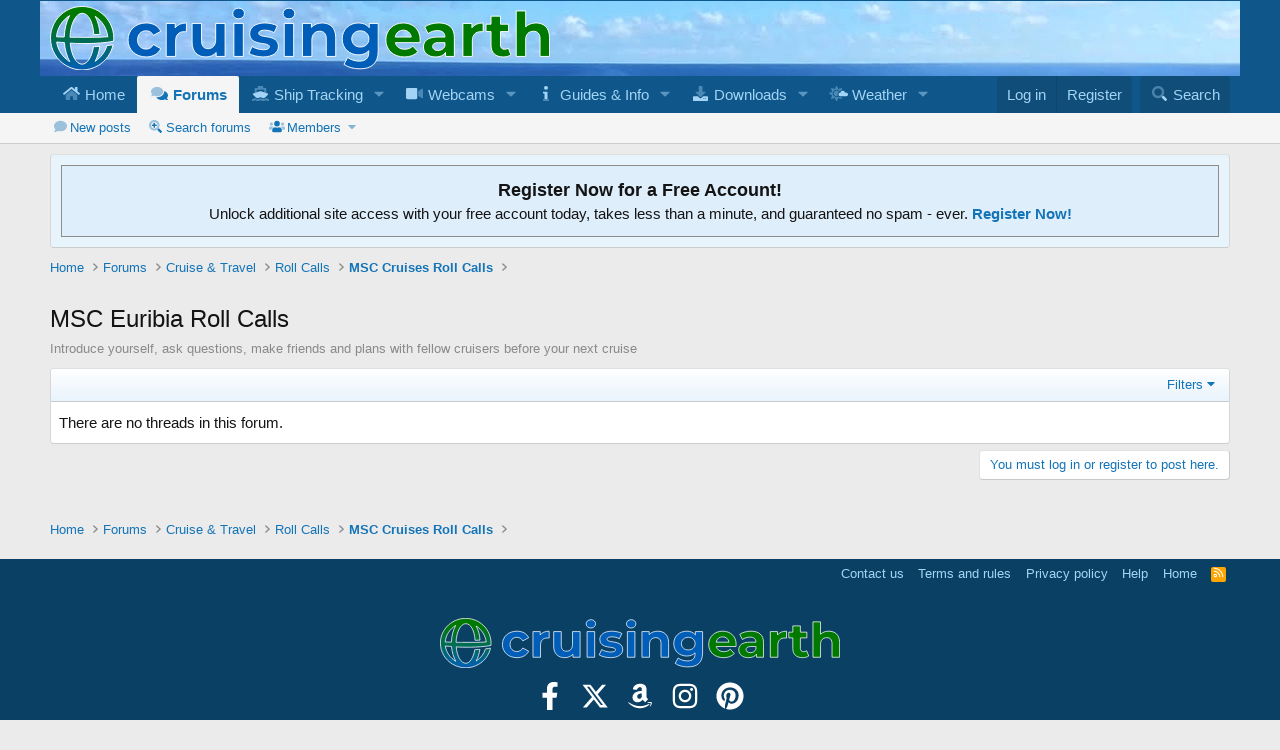

--- FILE ---
content_type: text/html; charset=utf-8
request_url: https://www.cruisingearth.com/community/forums/msc-euribia-roll-calls.520/
body_size: 12391
content:
<!DOCTYPE html>
<html id="XF" lang="en-US" dir="LTR"
	data-xf="2.3"
	data-app="public"
	
	
	data-template="forum_view"
	data-container-key="node-520"
	data-content-key="forum-520"
	data-logged-in="false"
	data-cookie-prefix="ce_"
	data-csrf="1768561615,46cf1feea1c2be8ae2b04cf35ec9e3bc"
	class="has-no-js template-forum_view"
	>
<head>
	
	
	

	<meta charset="utf-8" />
	<title>
	MSC Euribia Roll Calls | Cruising Earth
</title>
	<meta http-equiv="X-UA-Compatible" content="IE=Edge" />
	<meta name="viewport" content="width=device-width, initial-scale=1, viewport-fit=cover">

	
		<meta name="theme-color" content="#0f578a" />
	
	
		<link rel="canonical" href="https://www.cruisingearth.com/community/forums/msc-euribia-roll-calls.520/" />
	
		<link rel="alternate" type="application/rss+xml" title="RSS feed for MSC Euribia Roll Calls" href="/community/forums/msc-euribia-roll-calls.520/index.rss" />
	

	
		
	
	
	<meta property="og:site_name" content="Cruising Earth" />


	
	
		
	
	
	<meta property="og:type" content="website" />


	
	
		
	
	
	
		<meta property="og:title" content="MSC Euribia Roll Calls" />
		<meta property="twitter:title" content="MSC Euribia Roll Calls" />
	


	
	
		
	
	
	
		<meta name="description" content="Introduce yourself, ask questions, make friends and plans with fellow cruisers before your next cruise" />
		<meta property="og:description" content="Introduce yourself, ask questions, make friends and plans with fellow cruisers before your next cruise" />
		<meta property="twitter:description" content="Introduce yourself, ask questions, make friends and plans with fellow cruisers before your next cruise" />
	


	
	
		
	
	
	<meta property="og:url" content="https://www.cruisingearth.com/community/forums/msc-euribia-roll-calls.520/" />


	
	
		
	
	
	
		<meta property="og:image" content="https://www.cruisingearth.com/images/cruising-earth/cruising-earth-pwa-512.png" />
		<meta property="twitter:image" content="https://www.cruisingearth.com/images/cruising-earth/cruising-earth-pwa-512.png" />
		<meta property="twitter:card" content="summary" />
	


	

	
	
		<script async src="/community/jc/gtm.js?_v=7cbad2ec"></script>
	
	<script>
		window.dataLayer=window.dataLayer||[];function gtag(){dataLayer.push(arguments)}gtag("js",new Date);gtag('config','G-7MNXPNM1D2',{'style_id':1,'node_id':520,'node_title':'MSC Euribia Roll Calls',});
!function(b,c){"object"==typeof console&&"function"==typeof console.error&&(console.error_old=console.error,console.error=function(){console.error_old.apply(this,arguments);b.gtag("event","exception",{error_type:"console",error_message:arguments[0],fatal:!1})});b.onerror=function(a,d,e){b.gtag("event","exception",{error_type:"javascript",error_message:a,error_location:d,error_line_number:e,fatal:!1})};b.onload=function(){c.querySelectorAll("img").forEach(a=>{a.complete&&0===a.naturalWidth&&b.gtag("event",
"exception",{error_type:"image",error_message:"not_loaded",error_location:a.src,fatal:!1})})}}(window,document);
	</script>



	
	
	

	<link rel="stylesheet" href="/community/css.php?css=public%3Anormalize.css%2Cpublic%3Afa.css%2Cpublic%3Acore.less%2Cpublic%3Aapp.less&amp;s=1&amp;l=1&amp;d=1768350190&amp;k=bb7b0a79073a20e333d0bc08d6cf57c71351a125" />

	<link rel="stylesheet" href="/community/css.php?css=public%3Abzmf_final.less&amp;s=1&amp;l=1&amp;d=1768350190&amp;k=e8c4c2a873a009eb58dce2bf8020934e283cc2fc" />
<link rel="stylesheet" href="/community/css.php?css=public%3Acruisingearth_variable.less&amp;s=1&amp;l=1&amp;d=1768350190&amp;k=6bdec6876435d19648d816a35f79a2e8103b12d4" />
<link rel="stylesheet" href="/community/css.php?css=public%3Anotices.less&amp;s=1&amp;l=1&amp;d=1768350190&amp;k=286341f9c0cc737b0e29b24178073b4d23e0fca7" />
<link rel="stylesheet" href="/community/css.php?css=public%3Asiropu_ads_manager_ad.less&amp;s=1&amp;l=1&amp;d=1768350190&amp;k=bdab65ea6fe29c242e4b18f3c142e7eaca4fc66e" />
<link rel="stylesheet" href="/community/css.php?css=public%3Astructured_list.less&amp;s=1&amp;l=1&amp;d=1768350190&amp;k=bc6068e6b730585e91347fe39798ea858585f514" />
<link rel="stylesheet" href="/community/css.php?css=public%3Aextra.less&amp;s=1&amp;l=1&amp;d=1768350190&amp;k=ce79d9b07d235869e3808277b34f363dd3873cd5" />

        <link rel="preload" href="/assets/images/cruising-earth/cruising-earth-logo-linear.svg" as="image">
<link rel="preload" href="/assets/images/cruising-earth/cruising-earth-header-background.png" as="image">
<link rel="stylesheet" href="/assets/css/global.css" type="text/css">
<link rel="icon" type="image/svg+xml" href="/assets/images/icons/favicon.svg">
<link rel="icon" type="image/x-icon" sizes="any" href="/assets/images/icons/favicon.ico">
<link rel="apple-touch-icon" sizes="180x180" href="/assets/images/icons/apple-touch-icon.png">
<link rel="manifest" href="/site.webmanifest">
<meta name="apple-mobile-web-app-title" content="Cruising Earth">
<meta property="fb:app_id" content="276692185738291">


    <script async src="https://pagead2.googlesyndication.com/pagead/js/adsbygoogle.js?client=ca-pub-7396752954844798" crossorigin="anonymous"></script>



<script>
var sc_project=7477506; 
var sc_invisible=1; 
var sc_security="b3c337da"; 
</script>
<script async src="https://www.statcounter.com/counter/counter.js"></script>


<script type="application/ld+json" src="/assets/json/site.json"></script>





	
		<script src="/community/js/xf/preamble.min.js?_v=7cbad2ec"></script>
	

	
	<script src="/community/js/vendor/vendor-compiled.js?_v=7cbad2ec" defer></script>
	<script src="/community/js/xf/core-compiled.js?_v=7cbad2ec" defer></script>

	<script>
	XF.samViewCountMethod = "view";
	XF.samServerTime = 1768561615;
	XF.samItem = ".samItem";
	XF.samCodeUnit = ".samCodeUnit";
	XF.samBannerUnit = ".samBannerUnit";
</script>


<script>
	window.addEventListener('DOMContentLoaded', () => {
		var bkp = document.querySelectorAll('div[data-ba]');
		if (bkp) {
			bkp.forEach(item => {
				var ad = item;
				if (ad.querySelector('ins.adsbygoogle').style.display == 'none') {
					 XF.ajax('GET', XF.canonicalizeUrl('index.php?sam-item/' + ad.dataset.ba + '/get-backup'), {}, data => {
						 if (data.backup) {
							 ad.html(data.backup);
						 }
					 }, { skipDefault: true, global: false});
				}
			});
		}
		const advHere = document.querySelectorAll('.samAdvertiseHereLink');
		if (advHere) {
			advHere.forEach(item => {
				var unit = item.parentNode;
				if (unit.classList.contains('samCustomSize')) {
					unit.style.marginBottom = 20;
				}
			});
		}
		const ff = document.querySelectorAll('div[data-position="footer_fixed"] > div[data-cv="true"]');
		if (ff) {
			ff.forEach(item => {
				XF.trigger(item, 'adView');
			});
		}
	});
</script>
	
	

		
			
		

		
	



	<script>
		XF.ready(() =>
		{
			XF.extendObject(true, XF.config, {
				// 
				userId: 0,
				enablePush: true,
				pushAppServerKey: 'BEqbrUAAv2x6nHkR9kWQ+ldVrjwy2VH9H4RV8l6i83O2A1lIaD9XVE67k1anz3nRWeykJrfYQRC70vBZf8EKfL8=',
				url: {
					fullBase: 'https://www.cruisingearth.com/community/',
					basePath: '/community/',
					css: '/community/css.php?css=__SENTINEL__&s=1&l=1&d=1768350190',
					js: '/community/js/__SENTINEL__?_v=7cbad2ec',
					icon: '/community/data/local/icons/__VARIANT__.svg?v=1768350192#__NAME__',
					iconInline: '/community/styles/fa/__VARIANT__/__NAME__.svg?v=5.15.3',
					keepAlive: '/community/login/keep-alive'
				},
				cookie: {
					path: '/',
					domain: '',
					prefix: 'ce_',
					secure: true,
					consentMode: 'disabled',
					consented: ["optional","_third_party"]
				},
				cacheKey: 'f3ed7234243583f554e27d349fe769c5',
				csrf: '1768561615,46cf1feea1c2be8ae2b04cf35ec9e3bc',
				js: {"\/community\/js\/bz\/menuflex\/bzmf_full.min.js?_v=7cbad2ec":true,"\/community\/js\/siropu\/am\/core.min.js?_v=7cbad2ec":true},
				fullJs: false,
				css: {"public:bzmf_final.less":true,"public:cruisingearth_variable.less":true,"public:notices.less":true,"public:siropu_ads_manager_ad.less":true,"public:structured_list.less":true,"public:extra.less":true},
				time: {
					now: 1768561615,
					today: 1768539600,
					todayDow: 5,
					tomorrow: 1768626000,
					yesterday: 1768453200,
					week: 1768021200,
					month: 1767243600,
					year: 1767243600
				},
				style: {
					light: '',
					dark: '',
					defaultColorScheme: 'light'
				},
				borderSizeFeature: '3px',
				fontAwesomeWeight: 'r',
				enableRtnProtect: true,
				
				enableFormSubmitSticky: true,
				imageOptimization: '0',
				imageOptimizationQuality: 0.9,
				uploadMaxFilesize: 1610612736,
				uploadMaxWidth: 1920,
				uploadMaxHeight: 1920,
				allowedVideoExtensions: ["m4v","mov","mp4","mp4v","mpeg","mpg","ogv","webm"],
				allowedAudioExtensions: ["mp3","opus","ogg","wav"],
				shortcodeToEmoji: true,
				visitorCounts: {
					conversations_unread: '0',
					alerts_unviewed: '0',
					total_unread: '0',
					title_count: true,
					icon_indicator: true
				},
				jsMt: {"xf\/action.js":"52e716b0","xf\/embed.js":"1f72888d","xf\/form.js":"d61ccc3d","xf\/structure.js":"52e716b0","xf\/tooltip.js":"d61ccc3d"},
				jsState: {},
				publicMetadataLogoUrl: 'https://www.cruisingearth.com/images/cruising-earth/cruising-earth-pwa-512.png',
				publicPushBadgeUrl: 'https://www.cruisingearth.com/community/styles/default/xenforo/bell.png'
			})

			XF.extendObject(XF.phrases, {
				// 
"time.day": "{count} day",
"time.days": "{count} days",
"time.hour": "{count} hour",
"time.hours": "{count} hours",
"time.minute": "{count} minute",
"time.minutes": "{count} minutes",
"time.month": "{count} month",
"time.months": "{count} months",
"time.second": "{count} second",
"time.seconds": "{count} seconds",
"time.week": "time.week",
"time.weeks": "{count} weeks",
"time.year": "{count} year",
"time.years": "{count} years",
				date_x_at_time_y:     "{date} at {time}",
				day_x_at_time_y:      "{day} at {time}",
				yesterday_at_x:       "Yesterday at {time}",
				x_minutes_ago:        "{minutes} minutes ago",
				one_minute_ago:       "1 minute ago",
				a_moment_ago:         "A moment ago",
				today_at_x:           "Today at {time}",
				in_a_moment:          "In a moment",
				in_a_minute:          "In a minute",
				in_x_minutes:         "In {minutes} minutes",
				later_today_at_x:     "Later today at {time}",
				tomorrow_at_x:        "Tomorrow at {time}",
				short_date_x_minutes: "{minutes}m",
				short_date_x_hours:   "{hours}h",
				short_date_x_days:    "{days}d",

				day0: "Sunday",
				day1: "Monday",
				day2: "Tuesday",
				day3: "Wednesday",
				day4: "Thursday",
				day5: "Friday",
				day6: "Saturday",

				dayShort0: "Sun",
				dayShort1: "Mon",
				dayShort2: "Tue",
				dayShort3: "Wed",
				dayShort4: "Thu",
				dayShort5: "Fri",
				dayShort6: "Sat",

				month0: "January",
				month1: "February",
				month2: "March",
				month3: "April",
				month4: "May",
				month5: "June",
				month6: "July",
				month7: "August",
				month8: "September",
				month9: "October",
				month10: "November",
				month11: "December",

				active_user_changed_reload_page: "The active user has changed. Reload the page for the latest version.",
				server_did_not_respond_in_time_try_again: "The server did not respond in time. Please try again.",
				oops_we_ran_into_some_problems: "Oops! We ran into some problems.",
				oops_we_ran_into_some_problems_more_details_console: "Oops! We ran into some problems. Please try again later. More error details may be in the browser console.",
				file_too_large_to_upload: "The file is too large to be uploaded.",
				uploaded_file_is_too_large_for_server_to_process: "The uploaded file is too large for the server to process.",
				files_being_uploaded_are_you_sure: "Files are still being uploaded. Are you sure you want to submit this form?",
				attach: "Attach files",
				rich_text_box: "Rich text box",
				close: "Close",
				link_copied_to_clipboard: "Link copied to clipboard.",
				text_copied_to_clipboard: "Text copied to clipboard.",
				loading: "Loading…",
				you_have_exceeded_maximum_number_of_selectable_items: "You have exceeded the maximum number of selectable items.",

				processing: "Processing",
				'processing...': "Processing…",

				showing_x_of_y_items: "Showing {count} of {total} items",
				showing_all_items: "Showing all items",
				no_items_to_display: "No items to display",

				number_button_up: "Increase",
				number_button_down: "Decrease",

				push_enable_notification_title: "Push notifications enabled successfully at Cruising Earth",
				push_enable_notification_body: "Thank you for enabling push notifications!",

				pull_down_to_refresh: "Pull down to refresh",
				release_to_refresh: "Release to refresh",
				refreshing: "Refreshing…"
			})
		})
	
document.querySelectorAll(".file-preview").forEach(filePreview=>{filePreview.addEventListener("click",()=>{gtag('event','file_download',{link_url:(new URL(filePreview.getAttribute("href"),window.location.origin)).href, file_name:filePreview.parentNode.querySelector('.file-name').textContent});});});document.querySelectorAll('.shareButtons-button').forEach(shareButton=>{shareButton.addEventListener('click',()=>{gtag('event','share',{method:shareButton.getAttribute('class').match(/.*shareButtons-button--(.*?)$|\s/)[1]});});});document.querySelectorAll('.bookmarkLink:not(.is-bookmarked)').forEach(bookmarkLink=>{bookmarkLink.addEventListener('click',()=>{gtag('event','bookmark');});});setTimeout(()=>{document.querySelectorAll(".adsbygoogle").forEach(a=>{a.addEventListener("mouseenter",()=>{XF.aH=!0});a.addEventListener("mouseleave",()=>{XF.aH=!1});gtag("event","ads_impression",{ad_platform:"adsense"})});["pagehide","blur"].forEach(function(a){window.addEventListener(a,()=>{XF.aH&&gtag("event","ad_click",{ad_platform:"adsense"})},!1)})},3E3);
</script>

	<script src="/community/js/bz/menuflex/bzmf_full.min.js?_v=7cbad2ec" defer></script>
<script src="/community/js/siropu/am/core.min.js?_v=7cbad2ec" defer></script>





	

	

    
    

    


	

		
			
		

		
	


</head>
<body data-template="forum_view">

	

		
			
		

		
	


	

		
			
		

		
	


<div class="p-pageWrapper" id="top">

	

	<header class="p-header" id="header">
		<div class="p-header-inner">
			<div class="p-header-content">
				<div class="p-header-logo p-header-logo--image">
					<a href="https://www.cruisingearth.com">
						

	

	
		
		

		
	

	

	<picture data-variations="{&quot;default&quot;:{&quot;1&quot;:&quot;https:\/\/www.cruisingearth.com\/images\/cruising-earth\/cruising-earth-logo-linear.svg&quot;,&quot;2&quot;:null}}">
		
		
		

		

		<img src="https://www.cruisingearth.com/images/cruising-earth/cruising-earth-logo-linear.svg"  width="500" height="250" alt="Cruising Earth"  />
	</picture>


					</a>
				</div>

				
	

		
			
		

		
	


			</div>
		</div>
	</header>

	
	

	
		<div class="p-navSticky p-navSticky--all" data-xf-init="sticky-header">
			
		<nav class="p-nav">
			<div class="p-nav-inner">
				<button type="button" class="button button--plain p-nav-menuTrigger" data-xf-click="off-canvas" data-menu=".js-headerOffCanvasMenu" tabindex="0" aria-label="Menu"><span class="button-text">
					<i aria-hidden="true"></i>
				</span></button>

				<div class="p-nav-smallLogo">
					<a href="https://www.cruisingearth.com">
						

	

	
		
		

		
	

	

	<picture data-variations="{&quot;default&quot;:{&quot;1&quot;:&quot;https:\/\/www.cruisingearth.com\/images\/cruising-earth\/cruising-earth-logo-linear.svg&quot;,&quot;2&quot;:null}}">
		
		
		

		

		<img src="https://www.cruisingearth.com/images/cruising-earth/cruising-earth-logo-linear.svg"  width="500" height="250" alt="Cruising Earth"  />
	</picture>


					</a>
				</div>

				<div class="p-nav-scroller hScroller" data-xf-init="h-scroller" data-auto-scroll=".p-navEl.is-selected">
					<div class="hScroller-scroll">
						<ul class="p-nav-list js-offCanvasNavSource">
							
								<li>
									<div class="p-navEl " data-has-children="">
    <a href="//www.cruisingearth.com"
       class="p-navEl-link "
       data-nav-id="home"
       data-icon-style="duotone">
        Home
    </a>
    
</div>
								</li>
							
								<li>
									<div class="p-navEl is-selected" data-has-children="true">
    <a href="/community/"
       class="p-navEl-link p-navEl-link--splitMenu"
       data-nav-id="forums"
       data-icon-style="duotone">
        Forums
    </a>
    
        <a data-xf-key="2"
           data-xf-click="menu"
           data-menu-pos-ref="< .p-navEl"
           class="p-navEl-splitTrigger"
           role="button"
           tabindex="0"
           aria-label="Toggle expanded"
           aria-expanded="false"
           aria-haspopup="true"></a>
        <div class="menu menu--structural" data-menu="menu" aria-hidden="true">
            <div class="menu-content">
                
                    <div class="nav-popout">
                        <div class="nav-container">
                            <a href="/community/whats-new/posts/"
                               class="menu-linkRow u-indentDepth0 js-offCanvasCopy  "
                               data-nav-id="newPosts"
                               data-icon-style="duotone">
                                New posts
                            </a>
                            
                        </div>
                        
                    </div>
                
                    <div class="nav-popout">
                        <div class="nav-container">
                            <a href="/community/search/?type=post"
                               class="menu-linkRow u-indentDepth0 js-offCanvasCopy  "
                               data-nav-id="searchForums"
                               data-icon-style="duotone">
                                Search forums
                            </a>
                            
                        </div>
                        
                    </div>
                
                    <div class="nav-popout">
                        <div class="nav-container">
                            <a href="/community/members/"
                               class="menu-linkRow u-indentDepth0 js-offCanvasCopy  nav-has-children"
                               data-nav-id="members"
                               data-icon-style="duotone">
                                Members
                            </a>
                            
                                <a class="offCanvasMenu-link offCanvasMenu-link--splitToggle" data-xf-click="toggle" data-target="< :up :next" role="button" tabindex="0"></a>
                            
                        </div>
                        
                            <div class="nav-popout--menu" data-menu="menu" aria-hidden="true">
                                
                                    <div class="nav-popout">
                                        <div class="nav-container">
                                            <a href="/community/online/"
                                               class="menu-linkRow u-indentDepth1 js-offCanvasCopy  "
                                               data-nav-id="currentVisitors"
                                               data-icon-style="duotone">
                                                Current visitors
                                            </a>
                                            
                                        </div>
                                        
                                    </div>
                                
                            </div>
                            <hr class="menu-separator">
                        
                    </div>
                
            </div>
        </div>
    
</div>
								</li>
							
								<li>
									<div class="p-navEl " data-has-children="true">
    <a href="//www.cruisingearth.com/ship-tracker/"
       class="p-navEl-link p-navEl-link--splitMenu"
       data-nav-id="trackers"
       data-icon-style="duotone">
        Ship Tracking
    </a>
    
        <a data-xf-key="3"
           data-xf-click="menu"
           data-menu-pos-ref="< .p-navEl"
           class="p-navEl-splitTrigger"
           role="button"
           tabindex="0"
           aria-label="Toggle expanded"
           aria-expanded="false"
           aria-haspopup="true"></a>
        <div class="menu menu--structural" data-menu="menu" aria-hidden="true">
            <div class="menu-content">
                
                    <div class="nav-popout">
                        <div class="nav-container">
                            <a href="//www.cruisingearth.com/ship-tracker/"
                               class="menu-linkRow u-indentDepth0 js-offCanvasCopy  "
                               data-nav-id="shiptracker"
                               data-icon-style="duotone">
                                Track A Ship
                            </a>
                            
                        </div>
                        
                    </div>
                
                    <div class="nav-popout">
                        <div class="nav-container">
                            <a href="//www.cruisingearth.com/port-tracker/"
                               class="menu-linkRow u-indentDepth0 js-offCanvasCopy  "
                               data-nav-id="porttracker"
                               data-icon-style="duotone">
                                View Ship Traffic In A Port
                            </a>
                            
                        </div>
                        
                    </div>
                
                    <div class="nav-popout">
                        <div class="nav-container">
                            <a href="//www.cruisingearth.com/port-tracker/map/"
                               class="menu-linkRow u-indentDepth0 js-offCanvasCopy  "
                               data-nav-id="porttrackersmap"
                               data-icon-style="duotone">
                                World Map of Ports
                            </a>
                            
                        </div>
                        
                    </div>
                
            </div>
        </div>
    
</div>
								</li>
							
								<li>
									<div class="p-navEl " data-has-children="true">
    <a href="//www.cruisingearth.com/ship-webcams/"
       class="p-navEl-link p-navEl-link--splitMenu"
       data-nav-id="webcams"
       data-icon-style="duotone">
        Webcams
    </a>
    
        <a data-xf-key="4"
           data-xf-click="menu"
           data-menu-pos-ref="< .p-navEl"
           class="p-navEl-splitTrigger"
           role="button"
           tabindex="0"
           aria-label="Toggle expanded"
           aria-expanded="false"
           aria-haspopup="true"></a>
        <div class="menu menu--structural" data-menu="menu" aria-hidden="true">
            <div class="menu-content">
                
                    <div class="nav-popout">
                        <div class="nav-container">
                            <a href="//www.cruisingearth.com/ship-webcams/"
                               class="menu-linkRow u-indentDepth0 js-offCanvasCopy  "
                               data-nav-id="shipwebcams"
                               data-icon-style="duotone">
                                Ship Webcams
                            </a>
                            
                        </div>
                        
                    </div>
                
                    <div class="nav-popout">
                        <div class="nav-container">
                            <a href="//www.cruisingearth.com/port-webcams/"
                               class="menu-linkRow u-indentDepth0 js-offCanvasCopy  "
                               data-nav-id="portwebcams"
                               data-icon-style="duotone">
                                Port Webcams
                            </a>
                            
                        </div>
                        
                    </div>
                
                    <div class="nav-popout">
                        <div class="nav-container">
                            <a href="//www.cruisingearth.com/port-webcams/map/"
                               class="menu-linkRow u-indentDepth0 js-offCanvasCopy  "
                               data-nav-id="portwebcamsmap"
                               data-icon-style="duotone">
                                World Map of Port Webcams
                            </a>
                            
                        </div>
                        
                    </div>
                
            </div>
        </div>
    
</div>
								</li>
							
								<li>
									<div class="p-navEl " data-has-children="true">
    <a href="//www.cruisingearth.com/info/"
       class="p-navEl-link p-navEl-link--splitMenu"
       data-nav-id="info"
       data-icon-style="duotone">
        Guides & Info
    </a>
    
        <a data-xf-key="5"
           data-xf-click="menu"
           data-menu-pos-ref="< .p-navEl"
           class="p-navEl-splitTrigger"
           role="button"
           tabindex="0"
           aria-label="Toggle expanded"
           aria-expanded="false"
           aria-haspopup="true"></a>
        <div class="menu menu--structural" data-menu="menu" aria-hidden="true">
            <div class="menu-content">
                
                    <div class="nav-popout">
                        <div class="nav-container">
                            <a href="//www.cruisingearth.com/info/"
                               class="menu-linkRow u-indentDepth0 js-offCanvasCopy  nav-has-children"
                               data-nav-id="generalinfo"
                               data-icon-style="duotone">
                                General Cruising Information
                            </a>
                            
                                <a class="offCanvasMenu-link offCanvasMenu-link--splitToggle" data-xf-click="toggle" data-target="< :up :next" role="button" tabindex="0"></a>
                            
                        </div>
                        
                            <div class="nav-popout--menu" data-menu="menu" aria-hidden="true">
                                
                                    <div class="nav-popout">
                                        <div class="nav-container">
                                            <a href="//www.cruisingearth.com/info/cruise-planning-guide/"
                                               class="menu-linkRow u-indentDepth1 js-offCanvasCopy  "
                                               data-nav-id="planningguide"
                                               data-icon-style="duotone">
                                                Cruise Planning Guide
                                            </a>
                                            
                                        </div>
                                        
                                    </div>
                                
                                    <div class="nav-popout">
                                        <div class="nav-container">
                                            <a href="//www.cruisingearth.com/info/cruise-packing-guide/"
                                               class="menu-linkRow u-indentDepth1 js-offCanvasCopy  "
                                               data-nav-id="packingguide"
                                               data-icon-style="duotone">
                                                Cruise Packing Guide
                                            </a>
                                            
                                        </div>
                                        
                                    </div>
                                
                                    <div class="nav-popout">
                                        <div class="nav-container">
                                            <a href="//www.cruisingearth.com/info/cruise-line-recipes/"
                                               class="menu-linkRow u-indentDepth1 js-offCanvasCopy  "
                                               data-nav-id="cruiselinerecipes"
                                               data-icon-style="duotone">
                                                Cruise Line Recipes
                                            </a>
                                            
                                        </div>
                                        
                                    </div>
                                
                                    <div class="nav-popout">
                                        <div class="nav-container">
                                            <a href="//www.cruisingearth.com/info/cruise-music-playlist/"
                                               class="menu-linkRow u-indentDepth1 js-offCanvasCopy  "
                                               data-nav-id="musicplaylist"
                                               data-icon-style="duotone">
                                                Cruise Music Playlist
                                            </a>
                                            
                                        </div>
                                        
                                    </div>
                                
                                    <div class="nav-popout">
                                        <div class="nav-container">
                                            <a href="//www.cruisingearth.com/info/cruise-terminology/"
                                               class="menu-linkRow u-indentDepth1 js-offCanvasCopy  "
                                               data-nav-id="terminology"
                                               data-icon-style="duotone">
                                                Cruise Terminology
                                            </a>
                                            
                                        </div>
                                        
                                    </div>
                                
                                    <div class="nav-popout">
                                        <div class="nav-container">
                                            <a href="//www.cruisingearth.com/info/popular-trending-content/"
                                               class="menu-linkRow u-indentDepth1 js-offCanvasCopy  "
                                               data-nav-id="popularcontent"
                                               data-icon-style="duotone">
                                                Popular / Trending Content
                                            </a>
                                            
                                        </div>
                                        
                                    </div>
                                
                                    <div class="nav-popout">
                                        <div class="nav-container">
                                            <a href="//www.amazon.com/shop/cruisingearth/"
                                               class="menu-linkRow u-indentDepth1 js-offCanvasCopy  "
                                               data-nav-id="amazonstorefront"
                                               data-icon-style="duotone">
                                                Cruising Earth Amazon Storefront
                                            </a>
                                            
                                        </div>
                                        
                                    </div>
                                
                            </div>
                            <hr class="menu-separator">
                        
                    </div>
                
                    <div class="nav-popout">
                        <div class="nav-container">
                            <a href="//www.cruisingearth.com/info/"
                               class="menu-linkRow u-indentDepth0 js-offCanvasCopy  nav-has-children"
                               data-nav-id="cruiselinesinfo"
                               data-icon-style="duotone">
                                Cruise Line Information
                            </a>
                            
                                <a class="offCanvasMenu-link offCanvasMenu-link--splitToggle" data-xf-click="toggle" data-target="< :up :next" role="button" tabindex="0"></a>
                            
                        </div>
                        
                            <div class="nav-popout--menu" data-menu="menu" aria-hidden="true">
                                
                                    <div class="nav-popout">
                                        <div class="nav-container">
                                            <a href="//www.cruisingearth.com/info/carnival-cruise-line/"
                                               class="menu-linkRow u-indentDepth1 js-offCanvasCopy  nav-has-children"
                                               data-nav-id="carnival"
                                               data-icon-style="duotone">
                                                Carnival Cruise Line
                                            </a>
                                            
                                                <a class="offCanvasMenu-link offCanvasMenu-link--splitToggle" data-xf-click="toggle" data-target="< :up :next" role="button" tabindex="0"></a>
                                            
                                        </div>
                                        
                                            <div class="nav-popout--menu" data-menu="menu" aria-hidden="true">
                                                
                                                    <div class="nav-popout">
                                                        <div class="nav-container">
                                                            <a href="//www.cruisingearth.com/info/carnival-cruise-line/guide/"
                                                               class="menu-linkRow u-indentDepth2 js-offCanvasCopy  "
                                                               data-nav-id="carnivalguide"
                                                               data-icon-style="duotone">
                                                                Cruising Guide & Tips
                                                            </a>
                                                            
                                                        </div>
                                                        
                                                    </div>
                                                
                                                    <div class="nav-popout">
                                                        <div class="nav-container">
                                                            <a href="//www.cruisingearth.com/info/carnival-cruise-line/alcohol-prices-selections/"
                                                               class="menu-linkRow u-indentDepth2 js-offCanvasCopy  "
                                                               data-nav-id="carnivalalcohol"
                                                               data-icon-style="duotone">
                                                                Alcohol Prices & Selections
                                                            </a>
                                                            
                                                        </div>
                                                        
                                                    </div>
                                                
                                                    <div class="nav-popout">
                                                        <div class="nav-container">
                                                            <a href="//www.cruisingearth.com/info/carnival-cruise-line/unlimited-soda-program/"
                                                               class="menu-linkRow u-indentDepth2 js-offCanvasCopy  "
                                                               data-nav-id="carnivalsoda"
                                                               data-icon-style="duotone">
                                                                Unlimited Soda Program
                                                            </a>
                                                            
                                                        </div>
                                                        
                                                    </div>
                                                
                                                    <div class="nav-popout">
                                                        <div class="nav-container">
                                                            <a href="//www.cruisingearth.com/info/carnival-cruise-line/cheers-beverage-program/"
                                                               class="menu-linkRow u-indentDepth2 js-offCanvasCopy  "
                                                               data-nav-id="carnivalcheers"
                                                               data-icon-style="duotone">
                                                                "Cheers" Beverage Program
                                                            </a>
                                                            
                                                        </div>
                                                        
                                                    </div>
                                                
                                                    <div class="nav-popout">
                                                        <div class="nav-container">
                                                            <a href="//www.cruisingearth.com/info/carnival-cruise-line/deck-plans/"
                                                               class="menu-linkRow u-indentDepth2 js-offCanvasCopy  "
                                                               data-nav-id="carnivaldeckplans"
                                                               data-icon-style="duotone">
                                                                Deck Plans
                                                            </a>
                                                            
                                                        </div>
                                                        
                                                    </div>
                                                
                                                    <div class="nav-popout">
                                                        <div class="nav-container">
                                                            <a href="//www.cruisingearth.com/info/carnival-cruise-line/dry-dock-schedule/"
                                                               class="menu-linkRow u-indentDepth2 js-offCanvasCopy  "
                                                               data-nav-id="carnivaldrydock"
                                                               data-icon-style="duotone">
                                                                Dry Dock Schedule
                                                            </a>
                                                            
                                                        </div>
                                                        
                                                    </div>
                                                
                                                    <div class="nav-popout">
                                                        <div class="nav-container">
                                                            <a href="//www.cruisingearth.com/info/carnival-cruise-line/menus/"
                                                               class="menu-linkRow u-indentDepth2 js-offCanvasCopy  "
                                                               data-nav-id="carnivalmenus"
                                                               data-icon-style="duotone">
                                                                Menus
                                                            </a>
                                                            
                                                        </div>
                                                        
                                                    </div>
                                                
                                                    <div class="nav-popout">
                                                        <div class="nav-container">
                                                            <a href="//www.cruisingearth.com/info/carnival-cruise-line/food-recipes/"
                                                               class="menu-linkRow u-indentDepth2 js-offCanvasCopy  "
                                                               data-nav-id="carnivalfoodrecipes"
                                                               data-icon-style="duotone">
                                                                Food Recipes
                                                            </a>
                                                            
                                                        </div>
                                                        
                                                    </div>
                                                
                                                    <div class="nav-popout">
                                                        <div class="nav-container">
                                                            <a href="//www.cruisingearth.com/info/carnival-cruise-line/beverage-recipes/"
                                                               class="menu-linkRow u-indentDepth2 js-offCanvasCopy  "
                                                               data-nav-id="carnivalbeveragerecipes"
                                                               data-icon-style="duotone">
                                                                Beverage Recipes
                                                            </a>
                                                            
                                                        </div>
                                                        
                                                    </div>
                                                
                                                    <div class="nav-popout">
                                                        <div class="nav-container">
                                                            <a href="//www.cruisingearth.com/info/carnival-cruise-line/secret-decks/"
                                                               class="menu-linkRow u-indentDepth2 js-offCanvasCopy  "
                                                               data-nav-id="carnivalsecretdecks"
                                                               data-icon-style="duotone">
                                                                Secret Decks
                                                            </a>
                                                            
                                                        </div>
                                                        
                                                    </div>
                                                
                                                    <div class="nav-popout">
                                                        <div class="nav-container">
                                                            <a href="//www.cruisingearth.com/info/carnival-cruise-line/whats-included-whats-extra/"
                                                               class="menu-linkRow u-indentDepth2 js-offCanvasCopy  "
                                                               data-nav-id="carnivalwhatsincluded"
                                                               data-icon-style="duotone">
                                                                What's Included? What's Extra?
                                                            </a>
                                                            
                                                        </div>
                                                        
                                                    </div>
                                                
                                            </div>
                                            <hr class="menu-separator">
                                        
                                    </div>
                                
                                    <div class="nav-popout">
                                        <div class="nav-container">
                                            <a href="//www.cruisingearth.com/info/celebrity-cruises/"
                                               class="menu-linkRow u-indentDepth1 js-offCanvasCopy  nav-has-children"
                                               data-nav-id="celebrity"
                                               data-icon-style="duotone">
                                                Celebrity Cruise Line
                                            </a>
                                            
                                                <a class="offCanvasMenu-link offCanvasMenu-link--splitToggle" data-xf-click="toggle" data-target="< :up :next" role="button" tabindex="0"></a>
                                            
                                        </div>
                                        
                                            <div class="nav-popout--menu" data-menu="menu" aria-hidden="true">
                                                
                                                    <div class="nav-popout">
                                                        <div class="nav-container">
                                                            <a href="//www.cruisingearth.com/info/celebrity-cruises/food-recipes/"
                                                               class="menu-linkRow u-indentDepth2 js-offCanvasCopy  "
                                                               data-nav-id="celebrityfoodrecipes"
                                                               data-icon-style="duotone">
                                                                Food Recipes
                                                            </a>
                                                            
                                                        </div>
                                                        
                                                    </div>
                                                
                                                    <div class="nav-popout">
                                                        <div class="nav-container">
                                                            <a href="//www.cruisingearth.com/info/celebrity-cruises/beverage-recipes/"
                                                               class="menu-linkRow u-indentDepth2 js-offCanvasCopy  "
                                                               data-nav-id="celebritybeveragerecipes"
                                                               data-icon-style="duotone">
                                                                Beverage Recipes
                                                            </a>
                                                            
                                                        </div>
                                                        
                                                    </div>
                                                
                                            </div>
                                            <hr class="menu-separator">
                                        
                                    </div>
                                
                                    <div class="nav-popout">
                                        <div class="nav-container">
                                            <a href="//www.cruisingearth.com/info/disney-cruise-line/"
                                               class="menu-linkRow u-indentDepth1 js-offCanvasCopy  nav-has-children"
                                               data-nav-id="disney"
                                               data-icon-style="duotone">
                                                Disney Cruise Line
                                            </a>
                                            
                                                <a class="offCanvasMenu-link offCanvasMenu-link--splitToggle" data-xf-click="toggle" data-target="< :up :next" role="button" tabindex="0"></a>
                                            
                                        </div>
                                        
                                            <div class="nav-popout--menu" data-menu="menu" aria-hidden="true">
                                                
                                                    <div class="nav-popout">
                                                        <div class="nav-container">
                                                            <a href="//www.cruisingearth.com/info/disney-cruise-line/beverage-recipes/"
                                                               class="menu-linkRow u-indentDepth2 js-offCanvasCopy  "
                                                               data-nav-id="disneybeveragerecipes"
                                                               data-icon-style="duotone">
                                                                Beverage Recipes
                                                            </a>
                                                            
                                                        </div>
                                                        
                                                    </div>
                                                
                                            </div>
                                            <hr class="menu-separator">
                                        
                                    </div>
                                
                                    <div class="nav-popout">
                                        <div class="nav-container">
                                            <a href="//www.cruisingearth.com/info/holland-america-line/"
                                               class="menu-linkRow u-indentDepth1 js-offCanvasCopy  nav-has-children"
                                               data-nav-id="holland"
                                               data-icon-style="duotone">
                                                Holland America Line
                                            </a>
                                            
                                                <a class="offCanvasMenu-link offCanvasMenu-link--splitToggle" data-xf-click="toggle" data-target="< :up :next" role="button" tabindex="0"></a>
                                            
                                        </div>
                                        
                                            <div class="nav-popout--menu" data-menu="menu" aria-hidden="true">
                                                
                                                    <div class="nav-popout">
                                                        <div class="nav-container">
                                                            <a href="//www.cruisingearth.com/info/holland-america-line/food-recipes/"
                                                               class="menu-linkRow u-indentDepth2 js-offCanvasCopy  "
                                                               data-nav-id="hollandfoodrecipes"
                                                               data-icon-style="duotone">
                                                                Food Recipes
                                                            </a>
                                                            
                                                        </div>
                                                        
                                                    </div>
                                                
                                                    <div class="nav-popout">
                                                        <div class="nav-container">
                                                            <a href="//www.cruisingearth.com/info/holland-america-line/beverage-recipes/"
                                                               class="menu-linkRow u-indentDepth2 js-offCanvasCopy  "
                                                               data-nav-id="hollandbeveragerecipes"
                                                               data-icon-style="duotone">
                                                                Beverage Recipes
                                                            </a>
                                                            
                                                        </div>
                                                        
                                                    </div>
                                                
                                            </div>
                                            <hr class="menu-separator">
                                        
                                    </div>
                                
                                    <div class="nav-popout">
                                        <div class="nav-container">
                                            <a href="//www.cruisingearth.com/info/norwegian-cruise-line/"
                                               class="menu-linkRow u-indentDepth1 js-offCanvasCopy  nav-has-children"
                                               data-nav-id="norwegian"
                                               data-icon-style="duotone">
                                                Norwegian Cruise Line
                                            </a>
                                            
                                                <a class="offCanvasMenu-link offCanvasMenu-link--splitToggle" data-xf-click="toggle" data-target="< :up :next" role="button" tabindex="0"></a>
                                            
                                        </div>
                                        
                                            <div class="nav-popout--menu" data-menu="menu" aria-hidden="true">
                                                
                                                    <div class="nav-popout">
                                                        <div class="nav-container">
                                                            <a href="//www.cruisingearth.com/info/norwegian-cruise-line/guide/"
                                                               class="menu-linkRow u-indentDepth2 js-offCanvasCopy  "
                                                               data-nav-id="norwegianguide"
                                                               data-icon-style="duotone">
                                                                Cruising Guide & Tips
                                                            </a>
                                                            
                                                        </div>
                                                        
                                                    </div>
                                                
                                                    <div class="nav-popout">
                                                        <div class="nav-container">
                                                            <a href="//www.cruisingearth.com/info/norwegian-cruise-line/menus/"
                                                               class="menu-linkRow u-indentDepth2 js-offCanvasCopy  "
                                                               data-nav-id="norwegianmenus"
                                                               data-icon-style="duotone">
                                                                Menus
                                                            </a>
                                                            
                                                        </div>
                                                        
                                                    </div>
                                                
                                                    <div class="nav-popout">
                                                        <div class="nav-container">
                                                            <a href="//www.cruisingearth.com/info/norwegian-cruise-line/deck-plans/"
                                                               class="menu-linkRow u-indentDepth2 js-offCanvasCopy  "
                                                               data-nav-id="norwegiandeckplans"
                                                               data-icon-style="duotone">
                                                                Deck Plans
                                                            </a>
                                                            
                                                        </div>
                                                        
                                                    </div>
                                                
                                                    <div class="nav-popout">
                                                        <div class="nav-container">
                                                            <a href="//www.cruisingearth.com/info/norwegian-cruise-line/whats-included-whats-extra/"
                                                               class="menu-linkRow u-indentDepth2 js-offCanvasCopy  "
                                                               data-nav-id="norwegianwhatsincluded"
                                                               data-icon-style="duotone">
                                                                What's Included? What's Extra?
                                                            </a>
                                                            
                                                        </div>
                                                        
                                                    </div>
                                                
                                            </div>
                                            <hr class="menu-separator">
                                        
                                    </div>
                                
                                    <div class="nav-popout">
                                        <div class="nav-container">
                                            <a href="//www.cruisingearth.com/info/royal-caribbean-international/"
                                               class="menu-linkRow u-indentDepth1 js-offCanvasCopy  nav-has-children"
                                               data-nav-id="royalcaribbean"
                                               data-icon-style="duotone">
                                                Royal Caribbean Intl
                                            </a>
                                            
                                                <a class="offCanvasMenu-link offCanvasMenu-link--splitToggle" data-xf-click="toggle" data-target="< :up :next" role="button" tabindex="0"></a>
                                            
                                        </div>
                                        
                                            <div class="nav-popout--menu" data-menu="menu" aria-hidden="true">
                                                
                                                    <div class="nav-popout">
                                                        <div class="nav-container">
                                                            <a href="//www.cruisingearth.com/info/royal-caribbean-international/guide/"
                                                               class="menu-linkRow u-indentDepth2 js-offCanvasCopy  "
                                                               data-nav-id="royalcaribbeanguide"
                                                               data-icon-style="duotone">
                                                                Cruising Guide & Tips
                                                            </a>
                                                            
                                                        </div>
                                                        
                                                    </div>
                                                
                                                    <div class="nav-popout">
                                                        <div class="nav-container">
                                                            <a href="//www.cruisingearth.com/info/royal-caribbean-international/food-recipes/"
                                                               class="menu-linkRow u-indentDepth2 js-offCanvasCopy  "
                                                               data-nav-id="royalfoodrecipes"
                                                               data-icon-style="duotone">
                                                                Food Recipes
                                                            </a>
                                                            
                                                        </div>
                                                        
                                                    </div>
                                                
                                                    <div class="nav-popout">
                                                        <div class="nav-container">
                                                            <a href="//www.cruisingearth.com/info/royal-caribbean-international/beverage-recipes/"
                                                               class="menu-linkRow u-indentDepth2 js-offCanvasCopy  "
                                                               data-nav-id="royalbeveragerecipes"
                                                               data-icon-style="duotone">
                                                                Beverage Recipes
                                                            </a>
                                                            
                                                        </div>
                                                        
                                                    </div>
                                                
                                                    <div class="nav-popout">
                                                        <div class="nav-container">
                                                            <a href="//www.cruisingearth.com/info/royal-caribbean-international/menus/"
                                                               class="menu-linkRow u-indentDepth2 js-offCanvasCopy  "
                                                               data-nav-id="royalcaribbeanmenus"
                                                               data-icon-style="duotone">
                                                                Menus
                                                            </a>
                                                            
                                                        </div>
                                                        
                                                    </div>
                                                
                                            </div>
                                            <hr class="menu-separator">
                                        
                                    </div>
                                
                            </div>
                            <hr class="menu-separator">
                        
                    </div>
                
                    <div class="nav-popout">
                        <div class="nav-container">
                            <a href="//www.cruisingearth.com/info/notable-historic-ships/"
                               class="menu-linkRow u-indentDepth0 js-offCanvasCopy  nav-has-children"
                               data-nav-id="notablehistoricships"
                               data-icon-style="duotone">
                                Notable & Historic Ships
                            </a>
                            
                                <a class="offCanvasMenu-link offCanvasMenu-link--splitToggle" data-xf-click="toggle" data-target="< :up :next" role="button" tabindex="0"></a>
                            
                        </div>
                        
                            <div class="nav-popout--menu" data-menu="menu" aria-hidden="true">
                                
                                    <div class="nav-popout">
                                        <div class="nav-container">
                                            <a href="//www.cruisingearth.com/info/largest-cruise-ships/"
                                               class="menu-linkRow u-indentDepth1 js-offCanvasCopy  "
                                               data-nav-id="largestcruiseships"
                                               data-icon-style="duotone">
                                                Largest Cruise Ships
                                            </a>
                                            
                                        </div>
                                        
                                    </div>
                                
                                    <div class="nav-popout">
                                        <div class="nav-container">
                                            <a href="//www.cruisingearth.com/info/largest-military-ships/"
                                               class="menu-linkRow u-indentDepth1 js-offCanvasCopy  "
                                               data-nav-id="largestmilitaryships"
                                               data-icon-style="duotone">
                                                Largest Military Ships
                                            </a>
                                            
                                        </div>
                                        
                                    </div>
                                
                                    <div class="nav-popout">
                                        <div class="nav-container">
                                            <a href="//www.cruisingearth.com/info/longest-service-cruise-ships/"
                                               class="menu-linkRow u-indentDepth1 js-offCanvasCopy  "
                                               data-nav-id="longestservicecruiseships"
                                               data-icon-style="duotone">
                                                Longest Service Cruise Ships
                                            </a>
                                            
                                        </div>
                                        
                                    </div>
                                
                                    <div class="nav-popout">
                                        <div class="nav-container">
                                            <a href="//www.cruisingearth.com/info/newest-cruise-ships/"
                                               class="menu-linkRow u-indentDepth1 js-offCanvasCopy  "
                                               data-nav-id="newestcruiseships"
                                               data-icon-style="duotone">
                                                Newest Active Cruise Ships
                                            </a>
                                            
                                        </div>
                                        
                                    </div>
                                
                                    <div class="nav-popout">
                                        <div class="nav-container">
                                            <a href="//www.cruisingearth.com/info/oldest-active-cruise-ships/"
                                               class="menu-linkRow u-indentDepth1 js-offCanvasCopy  "
                                               data-nav-id="oldestactivecruiseships"
                                               data-icon-style="duotone">
                                                Oldest Active Cruise Ships
                                            </a>
                                            
                                        </div>
                                        
                                    </div>
                                
                                    <div class="nav-popout">
                                        <div class="nav-container">
                                            <a href="//www.cruisingearth.com/info/oldest-active-military-ships/"
                                               class="menu-linkRow u-indentDepth1 js-offCanvasCopy  "
                                               data-nav-id="oldestactivemilitaryships"
                                               data-icon-style="duotone">
                                                Oldest Active Military Ships
                                            </a>
                                            
                                        </div>
                                        
                                    </div>
                                
                                    <div class="nav-popout">
                                        <div class="nav-container">
                                            <a href="//www.cruisingearth.com/info/recent-cruise-ship-decommissions/"
                                               class="menu-linkRow u-indentDepth1 js-offCanvasCopy  "
                                               data-nav-id="recentcruiseshipdecomms"
                                               data-icon-style="duotone">
                                                Recent Cruise Ship Decomms
                                            </a>
                                            
                                        </div>
                                        
                                    </div>
                                
                                    <div class="nav-popout">
                                        <div class="nav-container">
                                            <a href="//www.cruisingearth.com/info/upcoming-cruise-ships/"
                                               class="menu-linkRow u-indentDepth1 js-offCanvasCopy  "
                                               data-nav-id="upcomingcruiseships"
                                               data-icon-style="duotone">
                                                Upcoming Cruise Ships
                                            </a>
                                            
                                        </div>
                                        
                                    </div>
                                
                                    <div class="nav-popout">
                                        <div class="nav-container">
                                            <a href="//www.cruisingearth.com/info/covid-19-cruise-ship-decommissions/"
                                               class="menu-linkRow u-indentDepth1 js-offCanvasCopy  "
                                               data-nav-id="covid19shipdecomm"
                                               data-icon-style="duotone">
                                                COVID-19 Cruise Ship Decomms
                                            </a>
                                            
                                        </div>
                                        
                                    </div>
                                
                                    <div class="nav-popout">
                                        <div class="nav-container">
                                            <a href="//www.cruisingearth.com/info/covid-19-cruise-line-bankruptcies/"
                                               class="menu-linkRow u-indentDepth1 js-offCanvasCopy  "
                                               data-nav-id="covid19linebankrupt"
                                               data-icon-style="duotone">
                                                COVID-19 Cruise Line Bankruptcies
                                            </a>
                                            
                                        </div>
                                        
                                    </div>
                                
                            </div>
                            <hr class="menu-separator">
                        
                    </div>
                
            </div>
        </div>
    
</div>
								</li>
							
								<li>
									<div class="p-navEl " data-has-children="true">
    <a href="/community/downloads/"
       class="p-navEl-link p-navEl-link--splitMenu"
       data-nav-id="xfrm"
       data-icon-style="duotone">
        Downloads
    </a>
    
        <a data-xf-key="6"
           data-xf-click="menu"
           data-menu-pos-ref="< .p-navEl"
           class="p-navEl-splitTrigger"
           role="button"
           tabindex="0"
           aria-label="Toggle expanded"
           aria-expanded="false"
           aria-haspopup="true"></a>
        <div class="menu menu--structural" data-menu="menu" aria-hidden="true">
            <div class="menu-content">
                
                    <div class="nav-popout">
                        <div class="nav-container">
                            <a href="/community/downloads/"
                               class="menu-linkRow u-indentDepth0 js-offCanvasCopy  "
                               data-nav-id="xfrmViewDownloads"
                               data-icon-style="duotone">
                                View Downloads
                            </a>
                            
                        </div>
                        
                    </div>
                
                    <div class="nav-popout">
                        <div class="nav-container">
                            <a href="/community/downloads/latest-reviews"
                               class="menu-linkRow u-indentDepth0 js-offCanvasCopy  "
                               data-nav-id="xfrmLatestReviews"
                               data-icon-style="duotone">
                                Latest reviews
                            </a>
                            
                        </div>
                        
                    </div>
                
                    <div class="nav-popout">
                        <div class="nav-container">
                            <a href="/community/search/?type=resource"
                               class="menu-linkRow u-indentDepth0 js-offCanvasCopy  "
                               data-nav-id="xfrmSearchResources"
                               data-icon-style="duotone">
                                Search downloads
                            </a>
                            
                        </div>
                        
                    </div>
                
            </div>
        </div>
    
</div>
								</li>
							
								<li>
									<div class="p-navEl " data-has-children="true">
    <a href="//www.cruisingearth.com/weather/"
       class="p-navEl-link p-navEl-link--splitMenu"
       data-nav-id="weather"
       data-icon-style="duotone">
        Weather
    </a>
    
        <a data-xf-key="7"
           data-xf-click="menu"
           data-menu-pos-ref="< .p-navEl"
           class="p-navEl-splitTrigger"
           role="button"
           tabindex="0"
           aria-label="Toggle expanded"
           aria-expanded="false"
           aria-haspopup="true"></a>
        <div class="menu menu--structural" data-menu="menu" aria-hidden="true">
            <div class="menu-content">
                
                    <div class="nav-popout">
                        <div class="nav-container">
                            <a href="//www.cruisingearth.com/weather/live-weather-radar/"
                               class="menu-linkRow u-indentDepth0 js-offCanvasCopy  "
                               data-nav-id="weatherradar"
                               data-icon-style="duotone">
                                Live Weather Radar
                            </a>
                            
                        </div>
                        
                    </div>
                
                    <div class="nav-popout">
                        <div class="nav-container">
                            <a href="//www.cruisingearth.com/weather/hurricane-tracker/"
                               class="menu-linkRow u-indentDepth0 js-offCanvasCopy  "
                               data-nav-id="hurricanetracker"
                               data-icon-style="duotone">
                                Hurricane Tracker
                            </a>
                            
                        </div>
                        
                    </div>
                
                    <div class="nav-popout">
                        <div class="nav-container">
                            <a href="//www.cruisingearth.com/weather/hurricane-recon/"
                               class="menu-linkRow u-indentDepth0 js-offCanvasCopy  "
                               data-nav-id="hurricanerecon"
                               data-icon-style="duotone">
                                Hurricane Recon Missions
                            </a>
                            
                        </div>
                        
                    </div>
                
                    <div class="nav-popout">
                        <div class="nav-container">
                            <a href="//www.cruisingearth.com/weather/tropical-weather-events/"
                               class="menu-linkRow u-indentDepth0 js-offCanvasCopy  "
                               data-nav-id="weathereventcameras"
                               data-icon-style="duotone">
                                Tropical Weather Events
                            </a>
                            
                        </div>
                        
                    </div>
                
                    <div class="nav-popout">
                        <div class="nav-container">
                            <a href="//www.cruisingearth.com/weather/satellite-imagery/"
                               class="menu-linkRow u-indentDepth0 js-offCanvasCopy  "
                               data-nav-id="satimagery"
                               data-icon-style="duotone">
                                Satellite Imagery
                            </a>
                            
                        </div>
                        
                    </div>
                
                    <div class="nav-popout">
                        <div class="nav-container">
                            <a href="//www.cruisingearth.com/weather/port-weather/"
                               class="menu-linkRow u-indentDepth0 js-offCanvasCopy  "
                               data-nav-id="portweather"
                               data-icon-style="duotone">
                                Port Weather
                            </a>
                            
                        </div>
                        
                    </div>
                
                    <div class="nav-popout">
                        <div class="nav-container">
                            <a href="//www.cruisingearth.com/weather/weather-links/"
                               class="menu-linkRow u-indentDepth0 js-offCanvasCopy  "
                               data-nav-id="weatherlinks"
                               data-icon-style="duotone">
                                Weather Links
                            </a>
                            
                        </div>
                        
                    </div>
                
            </div>
        </div>
    
</div>
								</li>
							
						</ul>
					</div>
				</div>

				<div class="p-nav-opposite">
					<div class="p-navgroup p-account p-navgroup--guest">
						
							<a href="/community/login/" class="p-navgroup-link p-navgroup-link--textual p-navgroup-link--logIn"
								data-xf-click="overlay" data-follow-redirects="on">
								<span class="p-navgroup-linkText">Log in</span>
							</a>
							
								<a href="/community/register/" class="p-navgroup-link p-navgroup-link--textual p-navgroup-link--register"
									data-xf-click="overlay" data-follow-redirects="on">
									<span class="p-navgroup-linkText">Register</span>
								</a>
							
						
					</div>

					<div class="p-navgroup p-discovery">
						<a href="/community/whats-new/"
							class="p-navgroup-link p-navgroup-link--iconic p-navgroup-link--whatsnew"
							aria-label="What&#039;s new"
							title="What&#039;s new">
							<i aria-hidden="true"></i>
							<span class="p-navgroup-linkText">What's new</span>
						</a>

						
							<a href="/community/search/"
								class="p-navgroup-link p-navgroup-link--iconic p-navgroup-link--search"
								data-nav-id="search"
   								data-xf-click="menu"
								data-xf-key="/"
								aria-label="Search"
								aria-expanded="false"
								aria-haspopup="true"
								title="Search">
								
								<span class="p-navgroup-linkText">Search</span>
							</a>
							<div class="menu menu--structural menu--wide" data-menu="menu" aria-hidden="true">
								<form action="/community/search/search" method="post"
									class="menu-content"
									data-xf-init="quick-search">

									<h3 class="menu-header">Search</h3>
									
									<div class="menu-row">
										
											<div class="inputGroup inputGroup--joined">
												<input type="text" class="input" data-xf-init="search-auto-complete" name="keywords" data-acurl="/community/search/auto-complete" placeholder="Search…" aria-label="Search" data-menu-autofocus="true" />
												
			<select name="constraints" class="js-quickSearch-constraint input" aria-label="Search within">
				<option value="">Everywhere</option>
<option value="{&quot;search_type&quot;:&quot;post&quot;}">Threads</option>
<option value="{&quot;search_type&quot;:&quot;post&quot;,&quot;c&quot;:{&quot;nodes&quot;:[520],&quot;child_nodes&quot;:1}}">This forum</option>

			</select>
		
											</div>
										
									</div>

									
									<div class="menu-row">
										<label class="iconic"><input type="checkbox"  name="c[title_only]" value="1" /><i aria-hidden="true"></i><span class="iconic-label">Search titles only</span></label>

									</div>
									
									<div class="menu-row">
										<div class="inputGroup">
											<span class="inputGroup-text" id="ctrl_search_menu_by_member">By:</span>
											<input type="text" class="input" name="c[users]" data-xf-init="auto-complete" placeholder="Member" aria-labelledby="ctrl_search_menu_by_member" />
										</div>
									</div>
									
<div class="menu-footer">
									<span class="menu-footer-controls">
										<button type="submit" class="button button--icon button--icon--search button--primary"><i class="fa--xf far fa-search "><svg xmlns="http://www.w3.org/2000/svg" role="img" aria-hidden="true" ><use href="/community/data/local/icons/regular.svg?v=1768350192#search"></use></svg></i><span class="button-text">Search</span></button>
										<button type="submit" class="button " name="from_search_menu"><span class="button-text">Advanced search…</span></button>
									</span>
									</div>

									<input type="hidden" name="_xfToken" value="1768561615,46cf1feea1c2be8ae2b04cf35ec9e3bc" />
								</form>
							</div>
						
					</div>
				</div>
			</div>
		</nav>
	
			
		
			<div class="p-sectionLinks">
				<div class="p-sectionLinks-inner hScroller" data-xf-init="h-scroller">
					<div class="hScroller-scroll">
						<ul class="p-sectionLinks-list">
							
								<li>
									
	<div class="p-navEl " >
	

		
	
	<a href="/community/whats-new/posts/"
	class="p-navEl-link "
	
	data-xf-key="alt+1"
	data-nav-id="newPosts">New posts</a>


		

		
	
	</div>

								</li>
							
								<li>
									
	<div class="p-navEl " >
	

		
	
	<a href="/community/search/?type=post"
	class="p-navEl-link "
	
	data-xf-key="alt+2"
	data-nav-id="searchForums">Search forums</a>


		

		
	
	</div>

								</li>
							
								<li>
									
	<div class="p-navEl " data-has-children="true">
	

		
	
	<a href="/community/members/"
	class="p-navEl-link p-navEl-link--splitMenu "
	
	
	data-nav-id="members">Members</a>


		<a data-xf-key="alt+3"
			data-xf-click="menu"
			data-menu-pos-ref="< .p-navEl"
			class="p-navEl-splitTrigger"
			role="button"
			tabindex="0"
			aria-label="Toggle expanded"
			aria-expanded="false"
			aria-haspopup="true"></a>

		
	
		<div class="menu menu--structural" data-menu="menu" aria-hidden="true">
			<div class="menu-content">
				
					
	
	
	<a href="/community/online/"
	class="menu-linkRow u-indentDepth0 js-offCanvasCopy "
	
	
	data-nav-id="currentVisitors">Current visitors</a>

	

				
			</div>
		</div>
	
	</div>

								</li>
							
						</ul>
					</div>
				</div>
			</div>
			
	
		</div>
		

	<div class="offCanvasMenu offCanvasMenu--nav js-headerOffCanvasMenu" data-menu="menu" aria-hidden="true" data-ocm-builder="navigation">
		<div class="offCanvasMenu-backdrop" data-menu-close="true"></div>
		<div class="offCanvasMenu-content">
			<div class="offCanvasMenu-header">
				Menu
				<a class="offCanvasMenu-closer" data-menu-close="true" role="button" tabindex="0" aria-label="Close"></a>
			</div>
			
				<div class="p-offCanvasRegisterLink">
					<div class="offCanvasMenu-linkHolder">
						<a href="/community/login/" class="offCanvasMenu-link" data-xf-click="overlay" data-menu-close="true">
							Log in
						</a>
					</div>
					<hr class="offCanvasMenu-separator" />
					
						<div class="offCanvasMenu-linkHolder">
							<a href="/community/register/" class="offCanvasMenu-link" data-xf-click="overlay" data-menu-close="true">
								Register
							</a>
						</div>
						<hr class="offCanvasMenu-separator" />
					
				</div>
			
			<div class="js-offCanvasNavTarget"></div>
			<div class="offCanvasMenu-installBanner js-installPromptContainer" style="display: none;" data-xf-init="install-prompt">
				<div class="offCanvasMenu-installBanner-header">Install the app</div>
				<button type="button" class="button js-installPromptButton"><span class="button-text">Install</span></button>
				<template class="js-installTemplateIOS">

					<div class="js-installTemplateContent">
						<div class="overlay-title">How to install the app on iOS</div>
						<div class="block-body">
							<div class="block-row">
								<p>
									Follow along with the video below to see how to install our site as a web app on your home screen.
								</p>
								<p style="text-align: center">
									<video src="/community/styles/default/xenforo/add_to_home.mp4"
										width="280" height="480" autoplay loop muted playsinline></video>
								</p>
								<p>
									<small><strong>Note:</strong> This feature may not be available in some browsers.</small>
								</p>
							</div>
						</div>
					</div>
				</template>
			</div>
		</div>
	</div>

	<div class="p-body">
		<div class="p-body-inner">
			<!--XF:EXTRA_OUTPUT-->


			
				
	
		
		

		<ul class="notices notices--block  js-notices"
			data-xf-init="notices"
			data-type="block"
			data-scroll-interval="6">

			
				
	<li class="notice js-notice notice--primary"
		data-notice-id="1"
		data-delay-duration="0"
		data-display-duration="0"
		data-auto-dismiss=""
		data-visibility="">

		
		<div class="notice-content">
			
			<div data-nosnippet>
	<div class="notice-content-inner">
		<div style="margin: 0 auto; font-size: 18px; font-weight: bold;">Register Now for a Free Account!</div>
		<div style="display: block;">Unlock additional site access with your free account today, takes less than a minute, and guaranteed no spam - ever. <span style="display: inline-block;"><a style="font-weight: bold;" href="/community/register/" data-xf-click="overlay" data-follow-redirects="on">Register Now!</a></span></div>
	</div>
</div>
		</div>
	</li>

			
		</ul>
	

			

			

			
	

		
			
		

		
	


			
	
		<ul class="p-breadcrumbs "
			itemscope itemtype="https://schema.org/BreadcrumbList">
			
				

				
				

				
					
					
	<li itemprop="itemListElement" itemscope itemtype="https://schema.org/ListItem">
		<a href="https://www.cruisingearth.com" itemprop="item">
			<span itemprop="name">Home</span>
		</a>
		<meta itemprop="position" content="1" />
	</li>

				

				
					
					
	<li itemprop="itemListElement" itemscope itemtype="https://schema.org/ListItem">
		<a href="/community/" itemprop="item">
			<span itemprop="name">Forums</span>
		</a>
		<meta itemprop="position" content="2" />
	</li>

				
				
					
					
	<li itemprop="itemListElement" itemscope itemtype="https://schema.org/ListItem">
		<a href="/community/#cruise-travel.3" itemprop="item">
			<span itemprop="name">Cruise &amp; Travel</span>
		</a>
		<meta itemprop="position" content="3" />
	</li>

				
					
					
	<li itemprop="itemListElement" itemscope itemtype="https://schema.org/ListItem">
		<a href="/community/forums/roll-calls.167/" itemprop="item">
			<span itemprop="name">Roll Calls</span>
		</a>
		<meta itemprop="position" content="4" />
	</li>

				
					
					
	<li itemprop="itemListElement" itemscope itemtype="https://schema.org/ListItem">
		<a href="/community/forums/msc-cruises-roll-calls.342/" itemprop="item">
			<span itemprop="name">MSC Cruises Roll Calls</span>
		</a>
		<meta itemprop="position" content="5" />
	</li>

				
			
		</ul>
	

			 <div class="samCodeUnit" data-position="container_breadcrumb_top_below"> <div class="samItem" data-xf-init="sam-item" data-id="1" data-cv="true" data-cc="true"> <!-- Cruising Earth Global Below Header BEGIN--> <ins class="adsbygoogle"
     style="display:block;height:280px;"
     data-ad-client="ca-pub-7396752954844798"
     data-ad-slot="1822439834"
     data-ad-format="auto"
     data-full-width-responsive="true"></ins> <script> (adsbygoogle = window.adsbygoogle || []).push({}); </script> <!-- Cruising Earth Global Below Header END--> </div> </div> 


			
	<noscript class="js-jsWarning"><div class="blockMessage blockMessage--important blockMessage--iconic u-noJsOnly">JavaScript is disabled. For a better experience, please enable JavaScript in your browser before proceeding.</div></noscript>

			
	<div class="blockMessage blockMessage--important blockMessage--iconic js-browserWarning" style="display: none">You are using an out of date browser. It  may not display this or other websites correctly.<br />You should upgrade or use an <a href="https://www.google.com/chrome/" target="_blank" rel="noopener">alternative browser</a>.</div>


			
				<div class="p-body-header">
					
						
							<div class="p-title ">
								
									
										<h1 class="p-title-value">MSC Euribia Roll Calls</h1>
									
									
								
							</div>
						

						
							<div class="p-description">Introduce yourself, ask questions, make friends and plans with fellow cruisers before your next cruise</div>
						
					
				</div>
			

			<div class="p-body-main  ">
				
				<div class="p-body-contentCol"></div>
				

				

				<div class="p-body-content">
					
	

		
			
		

		
	


					<div class="p-body-pageContent">









	
	
	






	

	
		
	
















	

		
			
		

		
	



<div class="block " data-xf-init="" data-type="thread" data-href="/community/inline-mod/">

	<div class="block-outer"></div>

	<div class="block-container">

		
			<div class="block-filterBar">
				<div class="filterBar">
					

					<a class="filterBar-menuTrigger" data-xf-click="menu" role="button" tabindex="0" aria-expanded="false" aria-haspopup="true">Filters</a>
					<div class="menu menu--wide" data-menu="menu" aria-hidden="true"
						data-href="/community/forums/msc-euribia-roll-calls.520/filters"
						data-load-target=".js-filterMenuBody">
						<div class="menu-content">
							<h4 class="menu-header">Show only:</h4>
							<div class="js-filterMenuBody">
								<div class="menu-row">Loading…</div>
							</div>
						</div>
					</div>
				</div>
			</div>
		

		

		<div class="block-body">
			
				<div class="structItemContainer">
					

	

	



					

	

		
			
		

		
	


						<div class="structItemContainer-group js-threadList">
							
								<div class="structItem js-emptyThreadList">
									<div class="structItem-cell">There are no threads in this forum.</div>
								</div>
							
						</div>
					
				</div>
			
		</div>
	</div>

	<div class="block-outer block-outer--after">
		
		
		
			<div class="block-outer-opposite">
				
					<a href="/community/login/" class="button button--link button--wrap" data-xf-click="overlay"><span class="button-text">
						You must log in or register to post here.
					</span></a>
				
			</div>
		
	</div>
</div>



	

		
			
		

		
	







</div>
					
	

		
			
		

		
	


				</div>

				
			</div>

			 <div class="samCodeUnit" data-position="container_breadcrumb_bottom_above"> <div class="samItem" data-xf-init="sam-item" data-id="3" data-cv="true" data-cc="true"> <!-- Cruising Earth Global Above Footer BEGIN --> <ins class="adsbygoogle"
     style="display:block"
     data-ad-client="ca-pub-7396752954844798"
     data-ad-slot="2856146824"
     data-ad-format="auto"
     data-full-width-responsive="true"></ins> <script> (adsbygoogle = window.adsbygoogle || []).push({}); </script> <!-- Cruising Earth Global Above Footer END --> </div> </div> 

			
	
		<ul class="p-breadcrumbs p-breadcrumbs--bottom"
			itemscope itemtype="https://schema.org/BreadcrumbList">
			
				

				
				

				
					
					
	<li itemprop="itemListElement" itemscope itemtype="https://schema.org/ListItem">
		<a href="https://www.cruisingearth.com" itemprop="item">
			<span itemprop="name">Home</span>
		</a>
		<meta itemprop="position" content="1" />
	</li>

				

				
					
					
	<li itemprop="itemListElement" itemscope itemtype="https://schema.org/ListItem">
		<a href="/community/" itemprop="item">
			<span itemprop="name">Forums</span>
		</a>
		<meta itemprop="position" content="2" />
	</li>

				
				
					
					
	<li itemprop="itemListElement" itemscope itemtype="https://schema.org/ListItem">
		<a href="/community/#cruise-travel.3" itemprop="item">
			<span itemprop="name">Cruise &amp; Travel</span>
		</a>
		<meta itemprop="position" content="3" />
	</li>

				
					
					
	<li itemprop="itemListElement" itemscope itemtype="https://schema.org/ListItem">
		<a href="/community/forums/roll-calls.167/" itemprop="item">
			<span itemprop="name">Roll Calls</span>
		</a>
		<meta itemprop="position" content="4" />
	</li>

				
					
					
	<li itemprop="itemListElement" itemscope itemtype="https://schema.org/ListItem">
		<a href="/community/forums/msc-cruises-roll-calls.342/" itemprop="item">
			<span itemprop="name">MSC Cruises Roll Calls</span>
		</a>
		<meta itemprop="position" content="5" />
	</li>

				
			
		</ul>
	

			
	

		
			
		

		
	


		</div>
	</div>

	<footer class="p-footer" id="footer">

		<div class="p-footer-inner">

			<div class="p-footer-row">
				
				<div class="p-footer-row-opposite">
					<ul class="p-footer-linkList">
						
							
								<li><a href="/community/misc/contact" data-xf-click="overlay">Contact us</a></li>
							
						

						
							<li><a href="/community/help/terms/">Terms and rules</a></li>
						

						
							<li><a href="/community/help/privacy-policy/">Privacy policy</a></li>
						

						
							<li><a href="/community/help/">Help</a></li>
						

						
							<li><a href="https://www.cruisingearth.com">Home</a></li>
						

						<li><a href="/community/forums/-/index.rss" target="_blank" class="p-footer-rssLink" title="RSS"><span aria-hidden="true"><i class="fa--xf far fa-rss "><svg xmlns="http://www.w3.org/2000/svg" role="img" aria-hidden="true" ><use href="/community/data/local/icons/regular.svg?v=1768350192#rss"></use></svg></i><span class="u-srOnly">RSS</span></span></a></li>
					</ul>
				</div>
			</div>

			
				<div class="p-footer-copyright">
					
						<br />

						
<a href="https://www.cruisingearth.com/"><img class="footer-logo" src="https://www.cruisingearth.com/images/cruising-earth/cruising-earth-logo-linear.svg" alt="Cruising Earth Logo" width="500" height="250" loading="lazy"></a>
<br>
<div class="footer-links"><a href="https://www.facebook.com/CruisingEarth/" title="Follow Cruising Earth On Facebook" aria-label="Follow Cruising Earth On Facebook" target="_blank" rel="nofollow noopener" data-xf-init="tooltip"><i class="fab fa-facebook-f" data-xf-init="icon"></i></a><a href="https://x.com/CruisingEarth/" title="Follow Cruising Earth On X" aria-label="Follow Cruising Earth On X" target="_blank" rel="nofollow noopener" data-xf-init="tooltip"><i class="fab fa-x-twitter" data-xf-init="icon"></i></a><a href="https://www.amazon.com/shop/CruisingEarth" title="Shop On The Cruising Earth Amazon Storefront" aria-label="Shop On The Cruising Earth Amazon Storefront" target="_blank" rel="nofollow noopener" data-xf-init="tooltip"><i class="fab fa-amazon" data-xf-init="icon"></i></a><a href="https://www.instagram.com/Cruising_Earth/" title="Follow Cruising Earth On Instagram" aria-label="Follow Cruising Earth On Instagram" target="_blank" rel="nofollow noopener" data-xf-init="tooltip"><i class="fab fa-instagram" data-xf-init="icon"></i></a><a href="https://www.pinterest.com/CruisingEarth/" title="Follow Cruising Earth On Pinterest" aria-label="Follow Cruising Earth On Pinterest" target="_blank" rel="nofollow noopener" data-xf-init="tooltip"><i class="fab fa-pinterest" data-xf-init="icon"></i></a></div>
<br>
Copyright &copy; 2010-2025 Cruising Earth. All Rights Reserved.
					
				</div>
			

			
		</div>
	</footer>

	

		
			
		

		
	

</div> <!-- closing p-pageWrapper -->

<div class="u-bottomFixer js-bottomFixTarget">
	
	
</div>

<div class="u-navButtons js-navButtons">
	<a href="javascript:" class="button button--scroll"><span class="button-text"><i class="fa--xf far fa-arrow-left "><svg xmlns="http://www.w3.org/2000/svg" role="img" aria-hidden="true" ><use href="/community/data/local/icons/regular.svg?v=1768350192#arrow-left"></use></svg></i><span class="u-srOnly">Back</span></span></a>
</div>


	<div class="u-scrollButtons js-scrollButtons" data-trigger-type="up">
		<a href="#top" class="button button--scroll" data-xf-click="scroll-to"><span class="button-text"><i class="fa--xf far fa-arrow-up "><svg xmlns="http://www.w3.org/2000/svg" role="img" aria-hidden="true" ><use href="/community/data/local/icons/regular.svg?v=1768350192#arrow-up"></use></svg></i><span class="u-srOnly">Top</span></span></a>
		
	</div>



	<form style="display:none" hidden="hidden">
		<input type="text" name="_xfClientLoadTime" value="" id="_xfClientLoadTime" title="_xfClientLoadTime" tabindex="-1" />
	</form>

	







	

		
			
		

		
	


	

		
			
		

		
	

<script defer src="https://static.cloudflareinsights.com/beacon.min.js/vcd15cbe7772f49c399c6a5babf22c1241717689176015" integrity="sha512-ZpsOmlRQV6y907TI0dKBHq9Md29nnaEIPlkf84rnaERnq6zvWvPUqr2ft8M1aS28oN72PdrCzSjY4U6VaAw1EQ==" data-cf-beacon='{"version":"2024.11.0","token":"f84f13639fe542a9ba6d66c37d15b6b5","r":1,"server_timing":{"name":{"cfCacheStatus":true,"cfEdge":true,"cfExtPri":true,"cfL4":true,"cfOrigin":true,"cfSpeedBrain":true},"location_startswith":null}}' crossorigin="anonymous"></script>
</body>
</html>











--- FILE ---
content_type: text/html; charset=utf-8
request_url: https://www.google.com/recaptcha/api2/aframe
body_size: 267
content:
<!DOCTYPE HTML><html><head><meta http-equiv="content-type" content="text/html; charset=UTF-8"></head><body><script nonce="wk6Bmjkzvf8HKr-9poaTrg">/** Anti-fraud and anti-abuse applications only. See google.com/recaptcha */ try{var clients={'sodar':'https://pagead2.googlesyndication.com/pagead/sodar?'};window.addEventListener("message",function(a){try{if(a.source===window.parent){var b=JSON.parse(a.data);var c=clients[b['id']];if(c){var d=document.createElement('img');d.src=c+b['params']+'&rc='+(localStorage.getItem("rc::a")?sessionStorage.getItem("rc::b"):"");window.document.body.appendChild(d);sessionStorage.setItem("rc::e",parseInt(sessionStorage.getItem("rc::e")||0)+1);localStorage.setItem("rc::h",'1768561636584');}}}catch(b){}});window.parent.postMessage("_grecaptcha_ready", "*");}catch(b){}</script></body></html>

--- FILE ---
content_type: text/css; charset=utf-8
request_url: https://www.cruisingearth.com/community/css.php?css=public%3Acruisingearth_variable.less&s=1&l=1&d=1768350190&k=6bdec6876435d19648d816a35f79a2e8103b12d4
body_size: -439
content:
@CHARSET "UTF-8";

/********* public:cruisingearth_variable.less ********/

--- FILE ---
content_type: text/css
request_url: https://www.cruisingearth.com/assets/css/global.css
body_size: 1184
content:
/* XenForo Header BEGIN */
.p-header {
    background-image: url('/assets/images/cruising-earth/cruising-earth-header-background.png') !important;
    background-position: center !important;
    background-repeat: no-repeat !important;
    background-size: 1200px 75px !important;
}
@media (max-width: 650px) {
    .p-nav-smallLogo {
        background-image: url('/assets/images/cruising-earth/cruising-earth-header-background.png') !important;
        background-position: left center !important;
        background-repeat: no-repeat !important;
        max-width: unset !important;
        height: auto;
        padding: 10px 5px;
    }
}
@media (max-width: 480px) {
    .p-nav-smallLogo {
        padding: 15px 2px;
    }
}
/* XenForo Header END */
/* XenForo Fix Menu Issues (potential fix in 2.3+, not applied directly to .menu-content yet) BEGIN */
.menu-content {
    overflow: auto;
    max-height: 450px;
    max-height: 80vh;
}
/* XenForo Fix Menu Issues END */
/* XenForo Forum Home Node List - CV6 Node Icons & Tools: Submenu Overflow Fix BEGIN */
[data-template-name="public:forum_list::sub_nodes_flat"] {
    .node-subNodeFlatList > li {
        overflow: hidden;
        text-overflow: ellipsis;
        white-space: nowrap;
    }
}
/* XenForo Forum Home Node List - CV6 Node Icons & Tools: Submenu Overflow Fix END */
/* XenForo Adjust Font Awesome Icon Alignment In Widgets BEGIN */
[data-template-name="public:widget_html"] {
    dt i svg {
        vertical-align: -.2em !important;
    }
}
/* XenForo Adjust Font Awesome Icon Alignment In Widgets End */
/* XenForo Home Page BEGIN */
.p-body-sideNavTrigger {
    text-align: left !important;   
}
.p-body-sideNavTrigger .button {
    background-color: #dbdee2 !important;
	border-radius: 10px !important;
	box-shadow: 0 1px 1px #909193 inset, 0 1px 0 #FFFFFF !important;
}
.p-body-sideNavTrigger .button:before {
   color: #141414 !important;
   font-size: 24px !important;
}
.p-body-sideNavTrigger .button-text {
    color: #141414 !important;
    font-size: 18px !important;
    font-family: Tahoma,Verdana,Geneva,sans-serif;
}
/* XenForo Home Page End */
/* XenForo Notices BEGIN */
a.notice-dismiss {
    position: relative;
    z-index: 199;
}
.notice-content-inner {
    background: #dfeefb;
    border: 1px solid #8c8c8c;
    padding: 12px;
    text-align: center;
}
.notice-content-inner h1 {
    font-size: 15px;
    font-weight: normal;
    margin: 10px 0;
}
.notice-content-header {
    display: block;
    font-size: 26px;
    font-weight: bold;
}
/* XenForo Notices END */
/* XenForo Footer BEGIN */
.p-footer-copyright {
    text-align: center !important;
}
.footer-logo {
	width: 400px;
	height: auto;
    padding-bottom: 10px;
}
.footer-links i {
	color: #ffffff;
	font-size: 28px;
	width: 1.6em;
}
.footer-links i:hover {
	color: #f9ad1b;
}
/* XenForo Footer END */
/* Xenforo - Ads Manager 2 AdBlock Notice BEGIN */
#samNotice {
    border-radius: 10px;
    border: 1px solid rgba(0,100,213,1.0);
    background: rgba(33,95,187,.9);
    padding: 10px;
    font-size: 1.067em;
    color: rgb(250,250,250);
}
#samNotice #samDismiss {
    font-size: 2em;
    color: rgb(250,250,250);
    font-weight: bold;
}
.adblock-head {
    text-align: center;
    font-size: 20px;
}
.adblock-message {
    border-radius: 5px;
    background: rgb(237, 242, 252);
    padding: 5px 10px;
    margin: 1em auto;
    color: #000;
}
.adblock-closing {
    text-align: center;
    margin: 10px;
}
/* Xenforo - Ads Manager 2 AdBlock Notice END */
/* Adsense Ads BEGIN */
.ad-below-header, .ad-above-footer, .ad-cameras-below, .ad-trackers-below, .ad-info-general, .ad-info-recipes, .ad-recipes-sidebar-right, .ad-resources-info {
    margin: auto;
	display: none;
}
@media all and (min-width: 290px) {
    .ad-cameras-below, .ad-trackers-below, .ad-info-general, .ad-info-recipes, .ad-resources-info {
        display: inline-block;
        width: 250px;
	    height: 250px;
     }
}
@media all and (min-width: 340px) {
    .ad-cameras-below, .ad-trackers-below, .ad-info-general, .ad-info-recipes, .ad-resources-info {
  	    width: 300px;
	    height: 250px;
    }
    .ad-below-header, .ad-above-footer {
        display: inline-block;
        width: 320px;
        height: 100px;
    }
}
@media all and (min-width: 376px) {
    .ad-cameras-below, .ad-trackers-below, .ad-info-general, .ad-info-recipes, .ad-resources-info {
  	    width: 336px;
	    height: 280px;
    }
}
@media all and (min-width: 480px) {
    .ad-below-header, .ad-above-footer {
        width: 468px;
        height: 280px;
    }
}
@media all and (min-width: 741px) {
    .ad-below-header, .ad-above-footer {
        width: 728px;
        height: 90px;
    }
}
@media all and (min-width: 880px) {
    .ad-recipes-sidebar-right {
	    display: inline-block;
	    width: 160px;
	    height: 600px;
    }
}
@media all and (max-width: 767px) {
    .ad-cameras-sidebar-right, .ad-trackers-sidebar-left {
	    display: none;
    }
}
@media all and (min-width: 768px) {
    .ad-cameras-below, .ad-trackers-below {
	    display: none;
    }
    .ad-cameras-sidebar-right, .ad-trackers-sidebar-left {
        display: inline-block;
	    width: 160px;
	    height: 600px;
    }
}
@media all and (min-width: 1000px) {
    .ad-below-header, .ad-above-footer {
        width: 970px;
        height: 250px;
    }
}
/* Adsense Ads END */
/* Weather Alert BEGIN */
.weather-alert-image-container {
    text-align: center;
    animation: pulse 10s infinite;
}
.weather-alert-image-container:hover {
    animation: unset;
}
@keyframes pulse {
    0% { opacity: 1.0; }
    30% { opacity: 1.0; }
    50% { opacity: .3; }
    70% { opacity: 1.0; }
    100% { opacity: 1.0; }
}
.weather-alert-image img {
  	height: 25px;
  	width: 275px;
	box-shadow: 0 8px 6px -6px rgba(0, 0, 0, 1.0);
}
.weather-alert-text-no-scroll {
	color: #FF0000;
	font-size: 16px;
	text-align: center;
}
.weather-alert-text {
	color: #FF0000;
	font-size: 16px;
	height: 22px;
	overflow: hidden;
    position: relative;
}
.scroll-left {
    position: absolute;
    white-space: nowrap;
    transform: translateX(100%);
    animation: scroll-left 25s linear infinite;
}
@keyframes scroll-left {
    0% {
        transform: translateX(100%); 
    }
    100% {
        transform: translateX(-100%); 
    }
}
/* Weather Alert END */

--- FILE ---
content_type: image/svg+xml
request_url: https://www.cruisingearth.com/images/cruising-earth/cruising-earth-logo-linear.svg
body_size: 1824
content:
<?xml version="1.0" encoding="UTF-8"?><svg id="Layer_2" xmlns="http://www.w3.org/2000/svg" xmlns:xlink="http://www.w3.org/1999/xlink" viewBox="0 0 1608.02 204.49"><defs><style>.cls-1{fill:#005eb8;}.cls-1,.cls-2,.cls-3{stroke:#fff;stroke-miterlimit:10;stroke-width:3px;}.cls-2{fill:#007900;}.cls-3{fill:url(#linear-gradient);}</style><linearGradient id="linear-gradient" x1="100.76" y1="207.08" x2="105.11" y2="25.94" gradientUnits="userSpaceOnUse"><stop offset=".01" stop-color="#005eb8"/><stop offset=".99" stop-color="#007900"/></linearGradient></defs><g id="Layer_1-2"><g id="Cruising_Earth_-_Linear"><g id="Cruising_Earth_Text"><g id="Cruising_Text"><path class="cls-1" d="M250.89,107.77c0-31.53,24.33-53.92,58.4-53.92,22,0,39.32,9.54,46.91,26.67l-23.55,12.65c-5.65-9.93-14.01-14.4-23.55-14.4-15.38,0-27.45,10.71-27.45,29s12.07,29,27.45,29c9.54,0,17.91-4.28,23.55-14.4l23.55,12.85c-7.59,16.74-24.92,26.47-46.91,26.47-34.06,0-58.4-22.38-58.4-53.92Z"/><path class="cls-1" d="M438.72,53.85v28.03c-2.53-.19-4.48-.39-6.81-.39-16.74,0-27.84,9.15-27.84,29.2v49.44h-30.37V55.41h29v13.82c7.4-10.12,19.85-15.38,36.01-15.38Z"/><path class="cls-1" d="M563.11,55.41v104.72h-28.81v-12.46c-7.98,9.15-19.66,14.01-32.51,14.01-26.28,0-44.77-14.79-44.77-47.11V55.41h30.37v54.7c0,17.52,7.79,25.3,21.22,25.3s24.14-8.95,24.14-28.22V55.41h30.37Z"/><path class="cls-1" d="M587.63,23.87c0-9.54,7.59-16.94,18.88-16.94s18.88,7.01,18.88,16.35c0,10.12-7.59,17.52-18.88,17.52s-18.88-7.4-18.88-16.93Zm3.7,31.53h30.37v104.72h-30.37V55.41Z"/><path class="cls-1" d="M639.8,150.4l10.12-21.8c9.34,6.03,23.55,10.12,36.4,10.12,14.01,0,19.27-3.7,19.27-9.54,0-17.13-63.26,.39-63.26-41.46,0-19.85,17.91-33.87,48.47-33.87,14.4,0,30.37,3.31,40.29,9.15l-10.12,21.61c-10.32-5.84-20.63-7.79-30.17-7.79-13.63,0-19.46,4.28-19.46,9.73,0,17.91,63.26,.58,63.26,41.85,0,19.46-18.1,33.29-49.44,33.29-17.71,0-35.62-4.87-45.35-11.29Z"/><path class="cls-1" d="M749.58,23.87c0-9.54,7.59-16.94,18.88-16.94s18.88,7.01,18.88,16.35c0,10.12-7.59,17.52-18.88,17.52s-18.88-7.4-18.88-16.93Zm3.7,31.53h30.37v104.72h-30.37V55.41Z"/><path class="cls-1" d="M918.93,100.18v59.95h-30.37v-55.28c0-16.94-7.79-24.72-21.22-24.72-14.6,0-25.11,8.95-25.11,28.22v51.78h-30.37V55.41h29v12.26c8.18-8.95,20.44-13.82,34.65-13.82,24.72,0,43.41,14.4,43.41,46.33Z"/><path class="cls-1" d="M1055.58,55.41v87.2c0,38.93-21.02,56.84-58.78,56.84-19.85,0-39.12-4.87-51.39-14.4l12.07-21.8c8.95,7.2,23.55,11.87,36.98,11.87,21.41,0,30.76-9.73,30.76-28.61v-4.48c-7.98,8.76-19.47,13.04-33.09,13.04-29,0-52.36-20.05-52.36-50.61s23.36-50.61,52.36-50.61c14.6,0,26.67,4.87,34.65,14.99v-13.43h28.81Zm-29.98,49.05c0-15.38-11.48-25.69-27.45-25.69s-27.64,10.32-27.64,25.69,11.68,25.69,27.64,25.69,27.45-10.32,27.45-25.69Z"/></g><g id="Earth_Text"><path class="cls-2" d="M1189.96,116.33h-79.22c2.92,13.04,14.01,21.02,29.98,21.02,11.09,0,19.08-3.31,26.28-10.12l16.16,17.52c-9.73,11.1-24.33,16.94-43.21,16.94-36.21,0-59.76-22.77-59.76-53.92s23.94-53.92,55.87-53.92,54.5,20.63,54.5,54.31c0,2.34-.39,5.65-.58,8.18Zm-79.61-17.71h51.58c-2.14-13.24-12.07-21.8-25.69-21.8s-23.75,8.37-25.89,21.8Z"/><path class="cls-2" d="M1300.53,100.37v59.76h-28.42v-13.04c-5.65,9.54-16.55,14.6-31.92,14.6-24.53,0-39.12-13.63-39.12-31.73s13.04-31.34,44.96-31.34h24.14c0-13.04-7.79-20.63-24.14-20.63-11.09,0-22.58,3.7-30.17,9.73l-10.9-21.22c11.49-8.18,28.42-12.65,45.16-12.65,31.92,0,50.42,14.79,50.42,46.52Zm-30.37,26.67v-10.71h-20.83c-14.21,0-18.69,5.26-18.69,12.26,0,7.59,6.42,12.65,17.13,12.65,10.12,0,18.88-4.67,22.38-14.21Z"/><path class="cls-2" d="M1392.98,53.85v28.03c-2.53-.19-4.48-.39-6.81-.39-16.74,0-27.83,9.15-27.83,29.2v49.44h-30.37V55.41h29v13.82c7.4-10.12,19.85-15.38,36.01-15.38Z"/><path class="cls-2" d="M1482.33,155.07c-6.23,4.48-15.38,6.62-24.72,6.62-24.72,0-39.13-12.65-39.13-37.57v-43.02h-16.16v-23.36h16.16v-25.5h30.37v25.5h26.08v23.36h-26.08v42.63c0,8.95,4.87,13.82,13.04,13.82,4.48,0,8.95-1.36,12.26-3.89l8.18,21.41Z"/><path class="cls-2" d="M1606.52,100.18v59.95h-30.37v-55.28c0-16.94-7.79-24.72-21.22-24.72-14.6,0-25.11,8.95-25.11,28.22v51.78h-30.37V15.7h30.37v50.61c8.18-8.17,19.86-12.46,33.29-12.46,24.72,0,43.41,14.4,43.41,46.33Z"/></g></g><path id="CE_GLobe" class="cls-3" d="M76.15,118.62h.15c14.31,.52,38.85,1.05,65.18-.03,6.66-.27,13.44-.65,20.19-1.16,7.93-.59,15.83-1.36,23.48-2.35,6.73-.87,13.26-1.91,19.45-3.15,.31-3.18,.47-6.41,.47-9.68,0-33.35-16.37-62.91-41.59-81.24-10.91-7.94-23.47-13.77-37.08-16.89-7.42-1.72-15.16-2.62-23.11-2.62-7.46,0-14.75,.79-21.76,2.32-14.19,3.04-27.27,9.03-38.56,17.28C17.82,39.44,1.5,68.95,1.5,102.25c0,36.48,19.59,68.43,48.92,86.1,8.91,5.37,18.72,9.43,29.15,11.89,7.6,1.81,15.54,2.76,23.7,2.76,8.9,0,17.54-1.13,25.77-3.26,9.62-2.49,18.68-6.32,26.96-11.31,23.66-14.21,40.99-37.7,46.86-65.36-5.09,.98-12.3,1.94-20.08,2.83-5.83,20.07-19.28,37.43-37.47,49.52,7.3-14.07,12.51-30.06,15.09-47.25-9.03,.82-16.96,.63-20.58,.91-5.25,31.92-19.51,55.65-36.55,55.65-19.07,0-34.92-28.71-38.24-66.59-.02-.13-.03-.26-.03-.39l11.07,.87h.07ZM63,30.36c-10.29,19.55-16.54,42.86-17.24,67.99h-8.07c-4.35,0-11.32-.3-16.81-.57,0,0,0,0,0,0,1.94-27.76,18.1-52.1,42.12-67.42ZM21.43,114.32s0,0,0,0l15.78,1.23s0,0,.01,0l.47,.03,8.49,.67c1.75,22.33,7.89,42.99,17.31,60.55-22.75-14.33-38.55-36.73-42.07-62.48Zm164.24-16.87c-14.24,1.7-28.95,1.6-43.28,1.92-17.07,.39-34.15,.39-51.22,0-1.63-.04-26.7,.25-26.7,.12,1.24-42.59,18.13-76.33,38.81-76.33s35.03,27.92,37.55,67.73l20.02-.84c-1.53-22.15-6.43-39.92-15.54-57.48,22.6,15.03,38.05,39.98,40.47,66.38"/></g></g></svg>